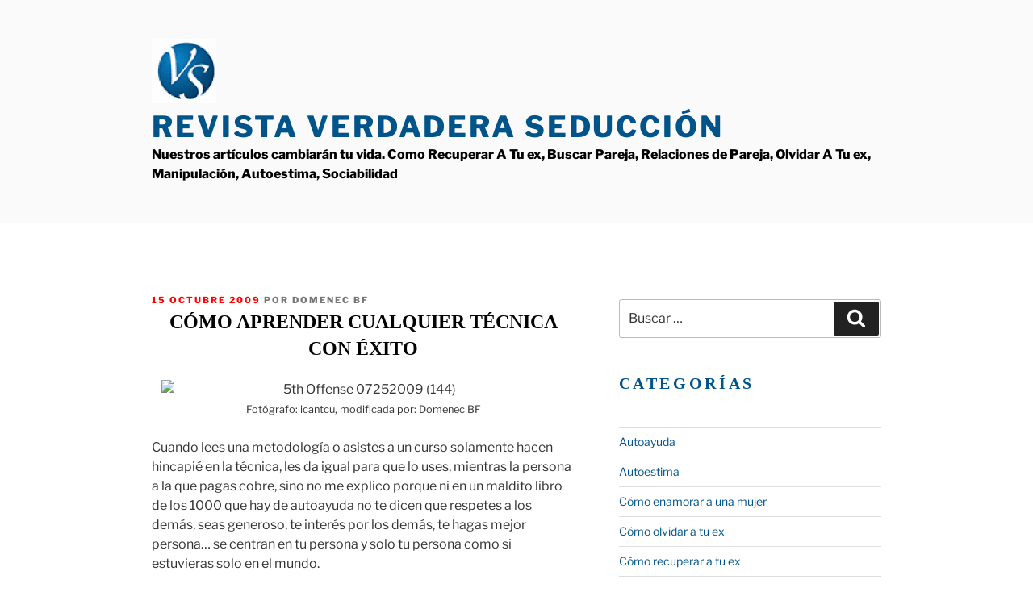

--- FILE ---
content_type: text/plain
request_url: https://www.google-analytics.com/j/collect?v=1&_v=j102&a=1236602132&t=pageview&_s=1&dl=https%3A%2F%2Frevista-digital.verdadera-seduccion.com%2Fcomo-aprender-cualquier-tecnica-con-exito%2F&ul=en-us%40posix&dt=C%C3%B3mo%20aprender%20cualquier%20t%C3%A9cnica%20con%20%C3%A9xito&sr=1280x720&vp=1280x720&_u=IEBAAEABAAAAACAAI~&jid=505192665&gjid=520971921&cid=1892325785.1765327807&tid=UA-3027096-1&_gid=858339319.1765327807&_r=1&_slc=1&z=1694109629
body_size: -458
content:
2,cG-44NYGNN400